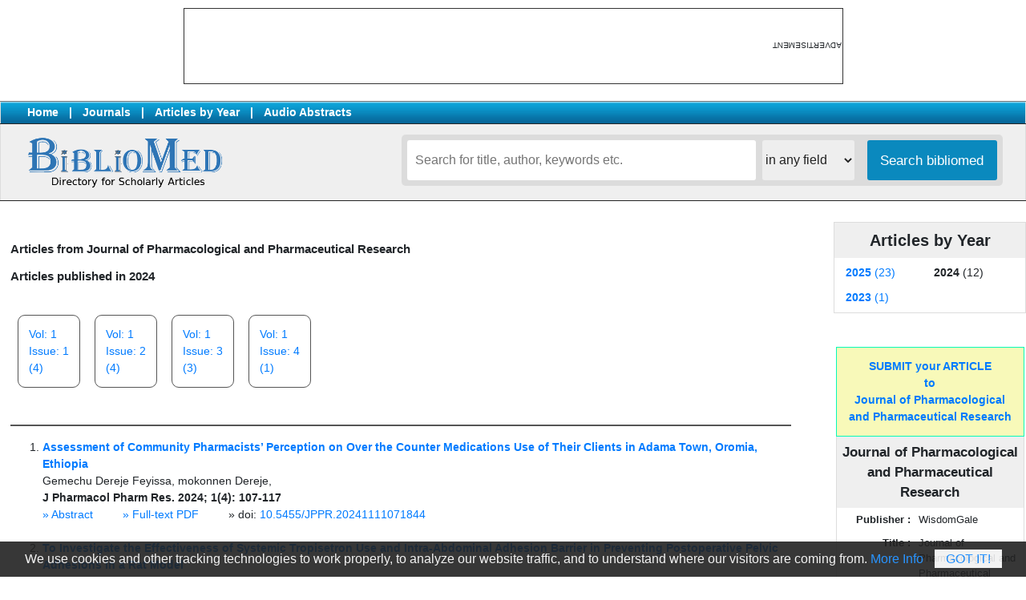

--- FILE ---
content_type: text/html; charset=UTF-8
request_url: https://bibliomed.org/?jtt=3041-4156&la=0&yr=2024
body_size: 20573
content:
<!doctype html>
<html lang="en">
<head>
<meta charset="utf-8">
<meta name="viewport" content="width=device-width, initial-scale=1">
<link rel="shortcut icon" href="/img/favicon.ico" type="image/x-icon">
<link rel="stylesheet" href="https://stackpath.bootstrapcdn.com/bootstrap/4.3.1/css/bootstrap.min.css" integrity="sha384-ggOyR0iXCbMQv3Xipma34MD+dH/1fQ784/j6cY/iJTQUOhcWr7x9JvoRxT2MZw1T" crossorigin="anonymous">
<link rel="stylesheet" href="index_stylefront.css" type="text/css" />
<script
	data-text="We use cookies and other tracking technologies to work properly, to analyze our website traffic, and to understand where our visitors are coming from."
	data-button="Got It!"
	data-info="More Info"
	data-link="https://www.bibliomed.org/?page=privacy_policy"
	data-expire="30"
	data-style="#cookieWarnBox a {}"
	type="text/javascript"
	id="cookieWarn"
	src="/img/cookie-warn.min.js">
</script>

<script>
function showhide(divid) {
  var x = document.getElementById(divid);
  if (x.style.display === "none") {
    x.style.display = "block";
  } else {
    x.style.display = "none";
  }
}
</script>
<style>
<!--
/* body { font-family:DaytonaPro-Light,Helvetica Neue,Helvetica,Hiragino Sans GB,Microsoft YaHei,Wenquanyi Micro Hei,sans-serif; } */
/* * { border: 1px solid black; } */
//-->
</style>
<!-- Google tag (gtag.js) -->
<script async src="https://www.googletagmanager.com/gtag/js?id=G-J5QDJBEHJL"></script>
<script>
  window.dataLayer = window.dataLayer || [];
  function gtag(){dataLayer.push(arguments);}
  gtag('js', new Date());

  gtag('config', 'G-J5QDJBEHJL');
</script>
</head>
<body topmargin="0" leftmargin="0" rightmargin="0" bottommargin="0" style="font-size:0.9em;">
		<table align=center border=0 style="margin-top:10px;border:1px solid #333; font-size:10px;"><tr valign=middle><td><div id='inadsbh' style='width:731px; height:91px; margin:0;'></div></td><td style="writing-mode: tb-rl; transform: rotate(-180deg); trxt-align:center;">ADVERTISEMENT</td></tr></table><br>
			<table align="center" border="0" width="100%" cellspacing="0" cellpadding="3px" bgcolor="#ffffff" style="border:1px solid #dddddd;background:#efefef;">
	<tr valign="middle" style="font-weight:bold;">
	<td style="border-top:1px solid #787878;padding-left:33px;border-bottom:1px solid #242424;background-image:url(https://www.bibliomed.org/img/bg_search.gif);background-position:top;color:#fff;">
		<a href="https://www.bibliomed.org" style="padding:0 13px 0 0;color:#fff;">Home</a>|<a href="/?sec=journals" style="padding:0 13px 0 13px;color:#fff;">Journals</a>|<a href="/?sec=allyears" style="padding:0 13px 0 13px;color:#fff;">Articles by Year</a>|<a href="/?sec=audioabstracts" style="padding:0 13px 0 13px;color:#fff;">Audio Abstracts</a>
	</td>
	<td align="right" nowrap style="border-top:1px solid #787878;padding:1px 22px 1px 0;border-bottom:1px solid #242424;background-color:#eeeeee;background-image:url(https://www.bibliomed.org/img/bg_search.gif);background-position:top;">
		</td>
	</tr>
	<tr valign="top">
		<td style="font-size:11px;font-family:trebuchet ms, arial;border-bottom:1px solid #242424;padding:13px 44px 13px 33px;" align=left>
			<a href="/"><img src="/img/logo_bibliomed_blue_text.png" height="69" border="0"></a>
		</td>
		<td style="border-bottom:1px solid #242424;padding:13px;">
			<div class="search-service">
		 	<form action="" method="get">
				<input type="text" name="term" value="" placeholder="Search for title, author, keywords etc." class="searchbox"/>&nbsp;
					<select name="sarea" class="searchslc">
						<option value=''>in any field</option>
						<option value=title>in Title</option>
						<option value=summary>in Summary</option>
						<option value=keyword>in Keywords</option>
						<option value=author>in Authors</option>
						<option value=journal>in journals</option>
					</select>
				<input type="submit" name="b1" value="Search bibliomed" class="searchbtn"/>
			</form>
			<div class="clear"></div>
			</div>
	</td></tr>
	</table>
<br>
<table align=center border=0 width='100%' cellspacing=0 cellpadding=0 style="background:#fff;border:&px solid red;">
<tr valign=top><td width="100%">
<table border=0 width='100%' bgcolor='#ffffff'><tr valign=top><td width='100%' style='padding:13px;'><h4>Articles from Journal of Pharmacological and Pharmaceutical Research</h4><h4>Articles published in 2024</h4><br><div style='float:left;padding:13px;margin:9px;border-radius:9px;border:1px solid #555;'><a href='/?jtt=3041-4156&la=0&yr=2024&vol=1&issue=1'>Vol: 1<br>Issue: 1<br>(4)</a></div><div style='float:left;padding:13px;margin:9px;border-radius:9px;border:1px solid #555;'><a href='/?jtt=3041-4156&la=0&yr=2024&vol=1&issue=2'>Vol: 1<br>Issue: 2<br>(4)</a></div><div style='float:left;padding:13px;margin:9px;border-radius:9px;border:1px solid #555;'><a href='/?jtt=3041-4156&la=0&yr=2024&vol=1&issue=3'>Vol: 1<br>Issue: 3<br>(3)</a></div><div style='float:left;padding:13px;margin:9px;border-radius:9px;border:1px solid #555;'><a href='/?jtt=3041-4156&la=0&yr=2024&vol=1&issue=4'>Vol: 1<br>Issue: 4<br>(1)</a></div><div style='clear:both;'></div><br/><hr style='border:0.1px solid #555;'><span><ol start='1' style='line-height:1.5em;'><li style='margin-left:0px; list-style-position: outside;'><a href='?mno=228165'><b>Assessment of Community Pharmacists’ Perception on Over the Counter Medications Use of Their Clients in Adama Town, Oromia, Ethiopia</b></a></i> <br/>Gemechu Dereje Feyissa, mokonnen Dereje, <br/><b>J Pharmacol Pharm Res. 2024; 1(4): 107-117</b><br/><a href='?mno=228165'>&#187; Abstract</a>  <a href='fulltextpdf.php?mno=228165' style='margin:0 33px 0 33px;' target='_blank'>&#187; Full-text PDF</a> &#187; doi: <a href='/gotodoi.php?mno=228165&gdoi=10.5455/JPPR.20241111071844' style='padding-right:33px;' target='_blank'>10.5455/JPPR.20241111071844</a><br/><br/></li><li style='margin-left:0px; list-style-position: outside;'><a href='?mno=219980'><b>To Investigate the Effectiveness of Systemic Tropisetron Use and Intra-Abdominal Adhesion Barrier in Preventing Postoperative Pelvic Adhesions in a Rat Model</b></a></i> <br/>Ramazan Bayirli, Sinan Ozalp<br/><b>J Pharmacol Pharm Res. 2024; 1(3): 98-106</b><br/><a href='?mno=219980'>&#187; Abstract</a>  <a href='fulltextpdf.php?mno=219980' style='margin:0 33px 0 33px;' target='_blank'>&#187; Full-text PDF</a> &#187; doi: <a href='/gotodoi.php?mno=219980&gdoi=10.5455/JPPR.20240911120841' style='padding-right:33px;' target='_blank'>10.5455/JPPR.20240911120841</a><br/><br/></li><li style='margin-left:0px; list-style-position: outside;'><a href='?mno=215521'><b>Exploring Drug Utilization Patterns and Adverse Drug Reactions in the Management of Osteoarthritis: A Prospective Study</b></a></i> <br/>Ashok Kumar, Mohammad Nadeem Khan<br/><b>J Pharmacol Pharm Res. 2024; 1(3): 91-97</b><br/><a href='?mno=215521'>&#187; Abstract</a>  <a href='fulltextpdf.php?mno=215521' style='margin:0 33px 0 33px;' target='_blank'>&#187; Full-text PDF</a> &#187; doi: <a href='/gotodoi.php?mno=215521&gdoi=10.5455/JPPR.20240814052701' style='padding-right:33px;' target='_blank'>10.5455/JPPR.20240814052701</a><br/><br/></li><li style='margin-left:0px; list-style-position: outside;'><a href='?mno=216201'><b>Lead-acetate-induced Nephrotoxicity and Electrolytes Changes in Clarias gariepinus and the Ameliorative Effect of Adansonia digitata Fruit Pulp</b></a></i> <br/>Hassan Abdulsalam, Mohammed Adam Chiroma, Joseph John Gadzama, Sani Dahiru, Halima Idrisa Gambo, Jamila Abdulhamid Atata, Sohnap James Sambo, Sani Adamu, <br/><b>J Pharmacol Pharm Res. 2024; 1(3): 80-90</b><br/><a href='?mno=216201'>&#187; Abstract</a>  <a href='fulltextpdf.php?mno=216201' style='margin:0 33px 0 33px;' target='_blank'>&#187; Full-text PDF</a> &#187; doi: <a href='/gotodoi.php?mno=216201&gdoi=10.5455/JPPR.20240819085405' style='padding-right:33px;' target='_blank'>10.5455/JPPR.20240819085405</a><br/><br/></li><li style='margin-left:0px; list-style-position: outside;'><a href='?mno=207532'><b>Formulation And Evaluation of Diclofenac Sodium-Loaded Self-Microemulsifying Gel for Enhanced Topical Drug Delivery</b></a></i> <br/>Mukesh    P Ratnparkhi   , Prasad V Kadam, Ashish S Mule, Mayur G Markand, Bhagyashri S Binawade, Arshad J Shaikh, <br/><b>J Pharmacol Pharm Res. 2024; 1(2): 67-79</b><br/><a href='?mno=207532'>&#187; Abstract</a>  <a href='fulltextpdf.php?mno=207532' style='margin:0 33px 0 33px;' target='_blank'>&#187; Full-text PDF</a> &#187; doi: <a href='/gotodoi.php?mno=207532&gdoi=10.5455/JPPR.20240629071651' style='padding-right:33px;' target='_blank'>10.5455/JPPR.20240629071651</a><br/><br/></li><li style='margin-left:0px; list-style-position: outside;'><a href='?mno=205560'><b>Interaction of Uncoated and Dextran Sulphate-Coated Titanium Dioxide Nanoparticles with Mitochondrial Aspartate Aminotransferase</b></a></i> <br/>Abdulati Elsanusi, Mahmud El Abushhewa, Khadega alazoumi, tarek  Abouzed , <br/><b>J Pharmacol Pharm Res. 2024; 1(2): 60-66</b><br/><a href='?mno=205560'>&#187; Abstract</a>  <a href='fulltextpdf.php?mno=205560' style='margin:0 33px 0 33px;' target='_blank'>&#187; Full-text PDF</a> &#187; doi: <a href='/gotodoi.php?mno=205560&gdoi=10.5455/JPPR.20240612072151' style='padding-right:33px;' target='_blank'>10.5455/JPPR.20240612072151</a><br/><br/></li><li style='margin-left:0px; list-style-position: outside;'><a href='?mno=302657646'><b>ASSESSMENT OF THE CONCENTRATIONS OF ACTIVE PRINCIPLE CONTENT IN SOME BRANDS OF ERYTHROMYCIN PRODUCTS AVAILABLE FOR VETERINARY USE IN MAIDUGURI, NORTHEASTERN NIGERIA</b></a></i> <br/>Umar Abdullahi Maina, Emmanuel O Adaweren, Saidu Ibrahim Ngulde, Bukar Umaru, <br/><b>J Pharmacol Pharm Res. 2024; 1(2): 53-59</b><br/><a href='?mno=302657646'>&#187; Abstract</a>  <a href='fulltextpdf.php?mno=302657646' style='margin:0 33px 0 33px;' target='_blank'>&#187; Full-text PDF</a> &#187; doi: <a href='/gotodoi.php?mno=302657646&gdoi=10.5455/JPPR.20240612033337' style='padding-right:33px;' target='_blank'>10.5455/JPPR.20240612033337</a><span style='margin-left:33px;'>Cited by 1 articles</span><br/><br/></li><li style='margin-left:0px; list-style-position: outside;'><a href='?mno=206486'><b>An Ethnobotanical Appraisal of Medicinal plants used for the Treatment of COVID-19 in Northcentral and Southwestern Nigeria</b></a></i> <br/>Sulaimon Olayiwola Folami, Ibrahim  Abuga, Muhammad Fawaz Abubakar , Lateefah O. Oladimeji , Moses Gbadebo ADETOYI, , Abubakar Zubair LAWAL, , Abiodun Sebioniga Lawal, <br/><b>J Pharmacol Pharm Res. 2024; 1(2): 44-52</b><br/><a href='?mno=206486'>&#187; Abstract</a>  <a href='fulltextpdf.php?mno=206486' style='margin:0 33px 0 33px;' target='_blank'>&#187; Full-text PDF</a> &#187; doi: <a href='/gotodoi.php?mno=206486&gdoi=10.5455/JPPR.20240620043821' style='padding-right:33px;' target='_blank'>10.5455/JPPR.20240620043821</a><br/><br/></li><li style='margin-left:0px; list-style-position: outside;'><a href='?mno=302657590'><b>Alternatives to Remdesivir: Drug repurposing for inhibition of SARS-CoV2 RNA dependent RNA polymerase</b></a></i> <br/>Kumar Sharp, <br/><b>J Pharmacol Pharm Res. 2024; 1(1): 32-43</b><br/><a href='?mno=302657590'>&#187; Abstract</a>   <img src='/img/icon_audio.png' style='height:18px;'> <a href='fulltextpdf.php?mno=302657590' style='margin:0 33px 0 33px;' target='_blank'>&#187; Full-text PDF</a> &#187; doi: <a href='/gotodoi.php?mno=302657590&gdoi=10.5455/JPPR.20240402024133' style='padding-right:33px;' target='_blank'>10.5455/JPPR.20240402024133</a><br/><br/></li><li style='margin-left:0px; list-style-position: outside;'><a href='?mno=302657556'><b>An Exploration of The Potential of Natural Super Disintegrating Agents in Pharmaceutical Formulations: A Review</b></a></i> <br/>Suvendu Kumar Sahoo, Samyuktha Metta<br/><b>J Pharmacol Pharm Res. 2024; 1(1): 21-31</b><br/><a href='?mno=302657556'>&#187; Abstract</a>   <img src='/img/icon_audio.png' style='height:18px;'> <a href='fulltextpdf.php?mno=302657556' style='margin:0 33px 0 33px;' target='_blank'>&#187; Full-text PDF</a> &#187; doi: <a href='/gotodoi.php?mno=302657556&gdoi=10.5455/JPPR.20240107023841' style='padding-right:33px;' target='_blank'>10.5455/JPPR.20240107023841</a><span style='margin-left:33px;'>Cited by 1 articles</span><br/><br/></li><li style='margin-left:0px; list-style-position: outside;'><a href='?mno=172897'><b>Streamlined Synthesis of Clopidogrel Utilizing Magnetically Recyclable Fe3O4 Nanoparticles through the Strecker Reaction</b></a></i> <br/>Siva Prasad Aviraboina, Harshita Gaddipati<br/><b>J Pharmacol Pharm Res. 2024; 1(1): 15-20</b><br/><a href='?mno=172897'>&#187; Abstract</a>   <img src='/img/icon_audio.png' style='height:18px;'> <a href='fulltextpdf.php?mno=172897' style='margin:0 33px 0 33px;' target='_blank'>&#187; Full-text PDF</a> &#187; doi: <a href='/gotodoi.php?mno=172897&gdoi=10.5455/JPPR.20231012104209' style='padding-right:33px;' target='_blank'>10.5455/JPPR.20231012104209</a><br/><br/></li><li style='margin-left:0px; list-style-position: outside;'><a href='?mno=302657557'><b>Statistical Process Control and Capability Six-pack for Conductivity Measurement in Medicinal Chemical Industry</b></a></i> <br/>Mostafa Eissa<br/><b>J Pharmacol Pharm Res. 2024; 1(1): 9-14</b><br/><a href='?mno=302657557'>&#187; Abstract</a>   <img src='/img/icon_audio.png' style='height:18px;'> <a href='fulltextpdf.php?mno=302657557' style='margin:0 33px 0 33px;' target='_blank'>&#187; Full-text PDF</a> &#187; doi: <a href='/gotodoi.php?mno=302657557&gdoi=10.5455/JPPR.20240111092356' style='padding-right:33px;' target='_blank'>10.5455/JPPR.20240111092356</a><span style='margin-left:33px;'>Cited by 7 articles</span><br/><br/></li></ol></span><br><hr style='border:0.1px solid #555;'><b>Pages: </b><span style='padding:3px 13px 3px 13px;background-color:#ddd;border=1px solid #ccc;'>1</span></p></td></tr></table><br></td><td style='padding:5px 0 0 40px;min-width:280px;max-width:350px;'><div id='inadsr' style='float:left;margin-bottom:17px;'></div><table width=100% border=0 cellspacing=0 cellpadding=3 style='border:1px solid #ddd;font-size:14px;'><tr valign=top style='font-size:20px;background-color:#efefef;'><td align=center colspan=2 style='padding:7px;'><b>Articles by Year</b></td></tr><tr valign=top><td align=center><span class='glyphicon glyphicon-asterisk' aria-hidden='true' style='color:#777;'></span></td><td><a href='/?jtt=3041-4156&la=0&yr=2025'><div style='display:inline-block;float:left;width:110px;padding:5px;'><b>2025</b> (23)</div></a><div style='display:inline-block;float:left;width:110px;padding:5px;'><b>2024</b> (12)</div><a href='/?jtt=3041-4156&la=0&yr=2023'><div style='display:inline-block;float:left;width:110px;padding:5px;'><b>2023</b> (1)</div></a></td></tr></table><br><br><table border=0 align='center' width='98%' cellpadding='5' style='border:1px solid #ddd;font-size:0.9em;'><tr valign=top><td colspan=2 align=center style='padding:13px;font-size:1.1em;background-color:#F8F9B9;border:1px solid #08F9B9;'><a href='/gosub.php?g=269' target='_blank'><b>SUBMIT your ARTICLE<br>to<br>Journal of Pharmacological and Pharmaceutical Research</b></a></td></tr><tr valign=top style='font-size:1.3em;background-color:#efefef;'><td align=center colspan=2 style='padding:7px;'><b>Journal of Pharmacological and Pharmaceutical Research</b></td></tr><tr valign=top><td align=right><b>Publisher : </b></td><td>WisdomGale</td></tr><tr valign=top><td align=right><b>Title : </b></td><td>Journal of Pharmacological and Pharmaceutical Research</td></tr><tr valign=top><td align=right nowrap><b>Abbreviation : </b></td><td>J Pharmacol Pharm Res</td></tr><tr valign=top><td align=right><b>e-ISSN : </b></td><td>3041-4156</td></tr><tr valign=top><td align=right nowrap><b>Language(s) : </b></td><td>English</td></tr><tr valign=top><td align=right><b>Web Page : </b></td><td><a href='https://www.wisdomgale.com/jppr' target='_blank'>wisdomgale.com/jppr</a></td></tr><tr valign=top><td align=right><b>Frequency : </b></td><td>4 issues per year</td></tr><tr valign=top><td align=right><b>Subject : </b></td><td></td></tr><tr valign=top><td colspan=2 align=center style='font-size:1.1em;'><a href='https://www.bibliomed.org/?jtt=3041-4156&la=0'>List Articles from <b>Journal of Pharmacological and Pharmaceutical Research</b></a></td></tr></table><br/><p align='center'><script async src="https://pagead2.googlesyndication.com/pagead/js/adsbygoogle.js?client=ca-pub-6749680196402431"
     crossorigin="anonymous"></script>
<!-- bibliomed-right-200x600 -->
<ins class="adsbygoogle"
     style="display:inline-block;width:200px;height:600px"
     data-ad-client="ca-pub-6749680196402431"
     data-ad-slot="2819704499"></ins>
<script>
     (adsbygoogle = window.adsbygoogle || []).push({});
</script>
		</p><br/><div style="float:left;padding:0 0 13px 0;width:100%;display:block;border:1px solid #ccc;border-top-left-radius:9px;border-top-right-radius:9px;"><div style='padding:5px;margin-bottom:13px;background:#eee;border:1px solid #ddd;border-top-left-radius:9px;border-top-right-radius:9px;'><b>Online Article Submission</b></div><a href='https://www.ejmanager.com' target='_blank' style='padding:3px 9px 3px 9px;'>&bull; ejmanager.com</a><br></div><br style='clear:both;'><br/></td>
</tr>
</table>
<br>
<div id='inadsbm' style='width:100%;height:110px;margin-top:22px;text-align:center;'></div><br>
<div style="clear:both;"></div>
<div style="clear:both;margin:auto;width:1000px;">
<script async src="https://pagead2.googlesyndication.com/pagead/js/adsbygoogle.js?client=ca-pub-6749680196402431"
     crossorigin="anonymous"></script>
<!-- bibliomed-bottom-900x160 -->
<ins class="adsbygoogle"
     style="display:inline-block;width:900px;height:160px"
     data-ad-client="ca-pub-6749680196402431"
     data-ad-slot="2320370416"></ins>
<script>
     (adsbygoogle = window.adsbygoogle || []).push({});
</script>
</div>
<div style="clear:both;"></div>
<table border=0 width="100%" cellspacing=0 cellpadding=7px style="border-top:1px solid #242424;border-bottom:1px solid #242424;background-color:#efefef;" class="font1">
<tr valign=top><td>
	<table align=center border=0 width="1200px" cellspacing=0 cellpadding=7px style="line-height:1.5em;">
	<tr valign=top><td>
		<a href="https://www.ejport.com" target="_blank">ejPort - eJManager.com</a><br>
		<a href="https://www.ejmanager.com/mytools" target="_blank">Author Tools</a><br/>
	</td><td>
		<a href="/?page=about">About BiblioMed</a><br>
		<a href="/?page=license">License Information</a><br>
		<a href="/?page=terms_conditions">Terms & Conditions</a><br>
		<a href="/?page=privacy_policy">Privacy Policy</a><br>
	</td><td>
		<a href="/?page=contactus">Contact Us</a><br>
	</td>
	</tr>
	<tr valign=top><td colspan=4>
	<br>
	The articles in Bibliomed are open access articles licensed under Creative Commons Attribution 4.0 International License (CC BY), which permits use, sharing, adaptation, distribution and reproduction in any medium or format, as long as you give appropriate credit to the original author(s) and the source, provide a link to the Creative Commons licence, and indicate if changes were made. To view a copy of this licence, visit <a href="http://creativecommons.org/licenses/by/4.0/" target=_blank>http://creativecommons.org/licenses/by/4.0/</a>.<br>
	</td></tr></table>
	</td></tr></table>
<br/> <br/>
<script>
	function printPage(id)
	{
	   var d=new Date();
	   var html="<html>";
	   html+= document.getElementById(id).innerHTML;
	   html+="This document printed from www.bibliomed.org at " + d;
	   html+="</html>";
	
	   var printWin = window.open('','','left=0,top=0,width=800,height=500,toolbar=0,scrollbars=0,status=0');
	   printWin.document.write(html);
	   printWin.document.close();
	   printWin.focus();
	   printWin.print();
	   printWin.close();
	}
</script>

<script src="https://ajax.googleapis.com/ajax/libs/jquery/3.2.1/jquery.min.js"></script>
<script>
$(document).ready( function() {
	var bjid = '269';
	$("#inadsr").load('https://www.ejmanager.com/inads.php?bjid='+bjid);
});
$(document).ready( function() {
	$("#inadsb").load('https://www.ejmanager.com/inads.php');
});
$(document).ready( function() {
	$("#inadsbm").load('https://www.ejmanager.com/inads.php');
});
$(document).ready( function() {
	$("#inadsbh").load('https://www.ejmanager.com/inadsb.php');
});
</script>

</body>
</html>

--- FILE ---
content_type: text/html; charset=utf-8
request_url: https://www.google.com/recaptcha/api2/aframe
body_size: 267
content:
<!DOCTYPE HTML><html><head><meta http-equiv="content-type" content="text/html; charset=UTF-8"></head><body><script nonce="k6X9EKB5pnmvgTtUOWSS3g">/** Anti-fraud and anti-abuse applications only. See google.com/recaptcha */ try{var clients={'sodar':'https://pagead2.googlesyndication.com/pagead/sodar?'};window.addEventListener("message",function(a){try{if(a.source===window.parent){var b=JSON.parse(a.data);var c=clients[b['id']];if(c){var d=document.createElement('img');d.src=c+b['params']+'&rc='+(localStorage.getItem("rc::a")?sessionStorage.getItem("rc::b"):"");window.document.body.appendChild(d);sessionStorage.setItem("rc::e",parseInt(sessionStorage.getItem("rc::e")||0)+1);localStorage.setItem("rc::h",'1769744784688');}}}catch(b){}});window.parent.postMessage("_grecaptcha_ready", "*");}catch(b){}</script></body></html>